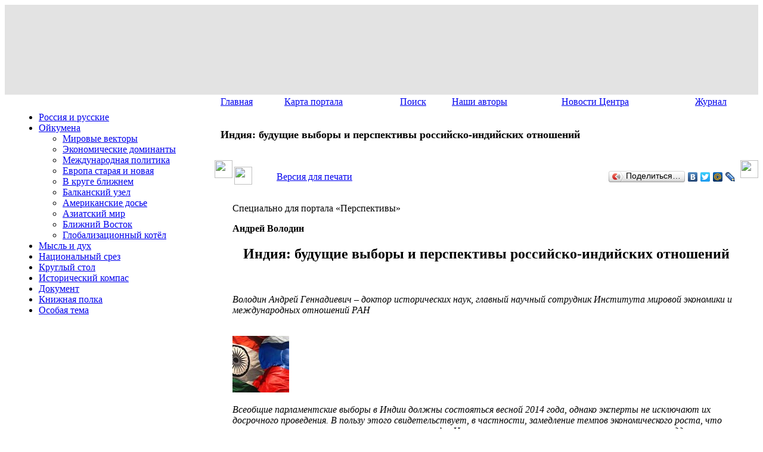

--- FILE ---
content_type: text/html; charset=utf8
request_url: https://www.perspektivy.info/oykumena/politika/indija_budushhije_vybory_i_perspektivy_rossijsko-indijskih_otnoshenij_2013-07-11.htm
body_size: 16182
content:
<!DOCTYPE html>
<html>
<head>
<meta http-equiv="Content-Type" content="text/html; charset=utf8" />
<link href="/bitrix/templates/perspektivy2/styles.css?14037760357961" type="text/css"  data-template-style="true"  rel="stylesheet" />
<link href="/bitrix/templates/perspektivy2/template_styles.css?16986931542472" type="text/css"  data-template-style="true"  rel="stylesheet" />
<title>Индия: будущие выборы и перспективы российско-индийских отношений - Перспективы</title>
</head>
<body style="background:url(/bitrix/templates/perspektivy2/img2/body-bg.jpg) left top repeat-x">
<div></div>
<div class="page-container">
<table border="0" cellspacing="0" width="100%" height="149"> 
<tr>
	<td bgcolor="#e3e3e3"> 
    <div style="background:url(/bitrix/templates/perspektivy2/img2/h-bg2.jpg); height:149px;">
    <div style="background:url(/bitrix/templates/perspektivy2/img2/h-bg1.jpg) top left no-repeat; height:149px;">
      <div style=" position:absolute; top:12px; left:20px; height:29px; width:35px; display:block; background:url(/bitrix/templates/perspektivy2/img2/logo.png) top left no-repeat;">&nbsp;</div>
      <div style=" position:absolute; top:14px; left:124px; width:690px; height:89px; display:block; background:url(/bitrix/templates/perspektivy2/img2/text-header.png) top left no-repeat;"><a href="/" style="height:100%; display:block;"></a></div>
      <div style=" position:absolute; top:0; right:0; width:184px; height:149px; display:block; background:url(/bitrix/templates/perspektivy2/img2/h-right-pict.png) top right no-repeat;">&nbsp;</div>
    </div>
    </div>
	</td> 
</tr>
</table> 

<table width="100%" border="0" cellpadding="0" cellspacing="0" style="background:url(/bitrix/templates/perspektivy2/img2/design26-bgr.jpg) top left repeat-x;">
<tr>
	<td width="17"  height="100%" valign="top">&nbsp;</td>
	<td width="335" valign="top" height="100%">
    <div style="width:335px; height:13px;">&nbsp;</div>
		
		





	<ul id="nav">
														<li class="nav_parent"><a href="/rus/">Россия и русские</a></li>
																																											<li class="menu_selected"><a class="menu_selected" href="/oykumena/" class="selected">Ойкумена</a></li>
															<ul><li class="subnav"><a href="/oykumena/vector/">Мировые векторы</a></li></ul>
															<ul><li class="subnav"><a href="/oykumena/ekdom/">Экономические доминанты</a></li></ul>
															<ul><li class="submenu_selected"><a class="menu_selected" href="/oykumena/politika/" class="selected">Международная политика</a></li></ul>
															<ul><li class="subnav"><a href="/oykumena/europe/">Европа старая и новая</a></li></ul>
															<ul><li class="subnav"><a href="/oykumena/krug/">В круге ближнем</a></li></ul>
															<ul><li class="subnav"><a href="/oykumena/balkan/">Балканский узел</a></li></ul>
															<ul><li class="subnav"><a href="/oykumena/amerika/">Американские досье</a></li></ul>
															<ul><li class="subnav"><a href="/oykumena/azia/">Азиатский мир</a></li></ul>
															<ul><li class="subnav"><a href="/oykumena/vostok/">Ближний Восток</a></li></ul>
															<ul><li class="subnav"><a href="/oykumena/kotel/">Глобализационный котёл</a></li></ul>
																			<li class="nav_parent"><a href="/misl/">Мысль и дух</a></li>
																												<li class="nav_parent"><a href="/srez/">Национальный срез</a></li>
																												<li class="nav_parent"><a href="/table/">Круглый стол</a></li>
																			<li class="nav_parent"><a href="/history/">Исторический компас</a></li>
																			<li class="nav_parent"><a href="/dokument/">Документ</a></li>
																			<li class="nav_parent"><a href="/book/">Книжная полка</a></li>
																			<li class="nav_parent"><a href="/osobaya_tema/">Особая тема</a></li>
							</ul>


		<br /><br />
	
		<div class="leftblock">
		
<div><font face="Arial"><b>
      <br />
    </b></font></div>
 <o:p></o:p> 
<p></p>
 
<p class="MsoNormal"><o:p></o:p></p>
 
<p class="MsoNormal"><o:p></o:p></p>
 
<ul> </ul>
 
<p></p>
 
<p></p>
 
<p class="MsoNormal"><o:p></o:p></p>
 
<p></p>
 
<div> 
  <ul style="margin-top: 0cm;" type="disc"> </ul>
 </div>
		</div>
		<br /><br />
	</td>
	
	<td valign="top">

		<table width="100%" border="0" cellpadding="0" cellspacing="0">
		<tr>
			<td valign="top" style="padding-left:10px;">
				

<table width="100%" height="27"  border="0" cellpadding="0" cellspacing="0" style="margin-top:-1px;">
<tr> 
			<td><a href="/index.php" class="top_menu">Главная</a></td> 
				<td><a href="/search/sitemap.php" class="top_menu">Карта портала</a></td> 
				<td><a href="/search/index.php" class="top_menu">Поиск</a></td> 
				<td><a href="/authors/" class="top_menu">Наши авторы</a></td> 
				<td><a href="/fip_news/" class="top_menu">Новости Центра</a></td> 
				<td><a href="/journal.php" class="top_menu">Журнал</a></td> 
	</tr>
</table> 

			</td> 
		</tr> 
		<tr>
			<td valign="top" style="padding:10px;">
				<table border="0" cellspacing="0" cellpadding="0" width="100%" height="64">
				<tr>
					<td style="padding:0px 0 0 0;">
					<div style="padding: 0px; margin-right:20px;">
 						<div class="mp-block">
                   						<h1 style="padding:0; font-size:18px;">Индия: будущие выборы и перспективы российско-индийских отношений</h1>
					 						</div>
                   </div>
					</td>
				</tr> 
				</table> 
			</td> 
		</tr>
		</table>   

		<table border="0" cellpadding="0" cellspacing="0" class="content" width="100%">
		<tr valign="top">
			<td width="30"><img src="/bitrix/templates/perspektivy2/img/zspacer.gif" height="30" width="30"></td>
			<td valign="top">

<div class="news-detail">
	
	<noindex>
	<table width="100%">
	<tr><td><a rel="nofollow" href="/print.php?ID=207176" target="_blank"><img src="/bitrix/templates/perspektivy2/img/print.gif" border="0" height="30" width="30"></a></td>
	<td><p><a rel="nofollow" href="/print.php?ID=207176" target="_blank">Версия для печати</a></p></td>
    <td align="right">
<script type="text/javascript" src="//yandex.st/share/share.js" charset="utf-8"></script>
<div class="yashare-auto-init" data-yashareL10n="ru" data-yashareType="button" data-yashareQuickServices="yaru,vkontakte,twitter,moimir,lj"></div> 
</td>
    </tr>
	</table>
	</noindex>

			<p class="spec">Специально для портала «Перспективы»</p>
	
		<p class="author"><b>Андрей Володин</b></p>
		
			<h2 class="text" align="center">Индия: будущие выборы и перспективы российско-индийских отношений</h2>
		
		<br /><p><em>Володин Андрей Геннадиевич – доктор исторических  наук, главный научный сотрудник Института мировой экономики и международных отношений РАН</em></p>
	
	<br />
			
		<div class="detail_picture"><img border="0" src="/upload/iblock/fd8/ooxby.jpg" width="95" height="95" alt="Индия: будущие выборы и перспективы российско-индийских отношений"  title="Индия: будущие выборы и перспективы российско-индийских отношений" /></div>
		
		<p class="detail-anons"><em>Всеобщие парламентские выборы в Индии должны состояться весной 2014 года, однако эксперты не исключают их досрочного проведения. В пользу этого свидетельствует, в частности, замедление темпов экономического роста, что расценивается в стране чуть ли не как катастрофа. Новая расстановка социально-политических сил в преддверии и после грядущих выборов способна повлиять и на общие внешнеполитические приоритеты Индии, и на ее отношения с Россией.</em></p>
		<div class="clear"></div>
	<div class="detail-text">	
			
<p>Согласно &laquo;графику&raquo; избирательного процесса, всеобщие парламентские выборы в Индии должны состояться весной 2014 г. Однако наблюдатели не исключают их досрочного проведения. В пользу этого свидетельствуют неустойчивость общей ситуации в стране, и в частности экономическое положение.<u> </u></p>
 
<p>По оценкам экспертов, экономика Индии вступила в критический период. Согласно распространенному мнению, минимально допустимый, или «политически безопасный», уровень экономического роста для Индии составляет 7% в год. Падение темпов роста ниже данной отметки считается критическим, тогда как «политически желательные» показатели должны быть не менее 9%. Между тем замедление экономического роста, влияющее на положение групп общества с фиксированными доходами, приобретает в Индии уже систематический характер. Темпы роста упали до 5,5%, а к марту-апрелю 2014 г. прогнозируется их дальнейшее сокращение до 4,5%. Эти цифры рассматриваются как «катастрофические» для страны и для правящей коалиции. </p>
 
<p>Снижение темпов роста означает такие неблагоприятные явления, как рост безработицы и неполной занятости, недозагрузка промышленных мощностей. Особое недовольство и негативное отношение к правящему альянсу среди массовых слоев населения и нижней части среднего класса вызывает продолжающийся рост цен на товары массового спроса, а также на топливно-энергетические продукты (в частности, бензин). Замедление темпов роста наиболее отрицательно сказывается на положении молодежи, а это, как показал пример Египта и других арабских стран, мощный фактор дестабилизации социально-политической обстановки. </p>
 
<p>Общей социально-экономической неустойчивости в стране соответствует неопределенность как в основных политических формированиях &ndash; Индийском национальном конгрессе (ИНК) и «Бхаратия Джаната Парти» (БДП), – так и в региональных партиях. На данный момент все основные политические акторы опасаются досрочных выборов, которые еще больше увеличивают неопределенность политических перспектив. </p>
 
<p>Можно выделить следующие важные особенности сложившейся в Индии расстановки социально-политических сил, способные повлиять на итоги грядущих парламентских выборов. </p>
 
<p>Во-первых, в условиях замедления экономического роста способность премьер-министра Рахула Ганди мобилизовать основную часть многочисленного молодежного электората и тем самым решить исход выборов в пользу Индийского национального конгресса оказывается проблематичной. </p>
 
<p>Во-вторых, сложным остается положение в «Бхаратия джаната парти»: в партии сохраняются противоречия между различными группировками и лидерами. Ситуация осложняется тем, что на внутренние процессы в БДП фактически перестал влиять ее бывший руководитель и премьер-министр А.Б. Ваджпаи. </p>
 
<p>В-третьих, диверсификация партийно-политической системы Индии привела к «исчезновению» партии, способной в одиночку возглавить правительство, что делает коалиционную модель управления единственно возможной. В то же время практически все партнеры ИНК по коалиции находятся в состоянии внутреннего кризиса. Не лучше и положение в лагере потенциальных союзников БДП. </p>
 
<p>В-четвертых, внутренним кризисом охвачены партии так называемого третьего фронта (включая левых). В Индии деление на правых и левых проходит по отношению политических сил и к модернизации, и к федерализму, и к проблемам современной/традиционной культуры. Поэтому поведение данных политических сил труднопрогнозируемо, по крайней мере на ближайшую перспективу. </p>
 
<p>В-пятых, значительное дестабилизирующее влияние на ход политического процесса оказывает поведение отдельных лидеров, своими заявлениями и действиями дезориентирующих различные группы электората. Любая избирательная кампания в стране сопровождается обвинениями, которые носят, как правило, личный характер. </p>
 
<p>Основное соперничество, по мнению аналитиков, развернется между возглавляющим правящий альянс Индийским национальным конгрессом и главной силой оппозиции – «Бхаратия джаната парти». При этом даже суммарно обе партии располагают поддержкой менее 50% избирателей, что является отчетливо наметившимся трендом нынешнего этапа социально-политического развития Индии. </p>
 
<p>Выборы рассматриваются подавляющим количеством политических экспертов как противостояние Рахула Ганди (ИНК) и главного министра штата Гуджарат Нарендры Моди (БДП). Персонализированный характер противостояния еще больше осложняет прогноз «цифрового» исхода голосования и победы той или иной коалиции – во главе с БДП или под руководством ИНК. </p>
 
<p> </p>
 
<p>Аналитики расходятся во мнении, кто из наиболее вероятных претендентов на пост премьер-министра страны способен добиться желаемого результата. Одни полагают, что Рахул Ганди пока не убедил общество в своей экономической дееспособности, тогда как его вероятный соперник из БДП, главный министр штата Гуджарат (переизбранный к тому же на третий срок) Нарендра Моди «преобразил» вверенную ему территорию, эффективно привлекая национальные и зарубежные инвестиции. (Темпы роста экономики штата порой доходили до 10%.) Другие эксперты, соглашаясь в принципе с такой оценкой, указывают, что Н. Моди крайне непопулярен среди избирателей-мусульман, что может ухудшить перспективы политического альянса во главе с БДП [1]. (Все это, однако, не означает, что избиратели-мусульмане автоматически проголосуют за ИНК.) </p>
 
<p> </p>
 
<p>Трудность завоевания поддержки индийских избирателей на предстоящих выборах состоит в том, что сейчас – и это качественное изменение по сравнению с прошлым – массовое сознание, в том числе сознание социальных низов, ориентировано на экономический рост и развитие, занятость и относительно равномерное распределение национального дохода. Отсюда и необходимость роста экономики как минимум на 7% в год. Обеспечить такой показатель и для правительства, и для оппозиции проблематично. Ресурсы роста у страны, как признают индийские экономисты, весьма ограниченны. Вопрос «как обеспечить энергичный экономический рост?» становится, по сути дела, главной темой предстоящей избирательной кампании. </p>
 
<p>Помимо собственно экономических условий, на тонус индийского общества негативно влияет ухудшение условий международной торговли, которые приобретают особенно большое значение в контексте растущей открытости индийского хозяйственного комплекса по отношению к глобальным тенденциям. По мнению экспертов, пока без помощи государства индийская экономика не может соперничать с «авангардом» мирового хозяйства. Запад же во главе с США выступает за открытость индийской экономики. Отсюда разочарование бизнес-сообществ Индии и США результатами и перспективами совместной деятельности по «взаимному открытию рынков». </p>
 
<p>Занятость населения могла бы стать одним из важных факторов успеха Индийского национального конгресса (ИНК) на парламентских выборах 2014 г. В настоящее время старейшая партия страны может рассчитывать максимум на 25–26% голосов избирателей. </p>
 
<p>Выход из создавшегося сложного положения руководство ИНК, в первую очередь премьер-министр М. Сингх, видит, в частности, в активизации внешнеэкономических связей Индии. Это открывает дополнительные возможности расширения российско-индийского экономического сотрудничества. Однако прежде было бы целесообразно решить «методологические» проблемы внешнеэкономического взаимодействия двух стран. Их суть, как представляется, сводится к следующему. </p>
 
<p>Во-первых, российско-индийским внешнеэкономическим связям не хватает <i>положительной инерции</i>. Для восстановления управляемости необходимо: 1) вернуть государству стратегический/индикативный контроль над экспортными потоками в Индию; 2) разработать стратегию развития российско-индийских внешнеэкономических связей, поскольку концепт государственно-частного партнерства выглядит слишком общим, умозрительным построением, позволяющим предприятиям частного сектора игнорировать основные направления деятельности российского государства в отношении Индии. </p>
 
<p>Во-вторых, сохранение геополитического характера наших взаимоотношений с Индией предполагает необходимость четкого <i>целеполагания</i>, то есть формулирования политических ориентиров внешнеэкономической деятельности. Практика показывает, что только при взаимном товарообороте не ниже 17–18 млрд долл. конституируются экономические и социально-политические силы, заинтересованные в положительной инерции двусторонних отношений. Очевидный резерв здесь – стимулируемая государством активизация <i>традиционных </i>форм нашего сотрудничества (например, модернизация предприятий, построенных в Индии с помощью Советского Союза). Разумеется, результативность усилий на этом направлении будет в конечном счете зависеть от технико-технологического состояния отечественной экономики, поскольку любые модернизационные проекты в Индии в настоящее время осуществляются только после победы в соответствующих тендерах. </p>
 
<p>В-третьих, российско-индийским внешнеэкономическим связям крайне необходима широкая и содержательная диверсификация – с особым акцентом на отрасли, определяющие научно-технический прогресс. (Кстати, мировая экономическая история подтверждает роль торгово-экономических связей в модернизации «домашней» промышленности.) Индия заинтересована в получении модернизационных технологий – это тенденция в развитии всего современного сектора индийской экономики. Внедрение прорывных технологий/платформ рассматривается элитами Индии в широком политико-экономическом контексте – как толчок к развитию не только высокотехнологичных отраслей промышленности, но и всего научно-технического кластера производительных сил. </p>
 
<p>Изначально наши отношения с Индией строились как <i>геополитический союз</i> и внешнеэкономические связи развивались как его действенное дополнение. Минимальный политически необходимый объем двусторонних торгово-экономических и научно-технических связей между Россией и Индией составляет 20 млрд долл. Его нужно поддерживать, неспешно и обдуманно двигаясь дальше. Ориентироваться на объем внешнеэкономических связей Индии и Китая (74 млрд долл.), в котором велика доля пограничной торговли и обменов, едва ли реалистично. </p>
 
<p>Значительный потенциал роста имеют отношения в области атомной энергетики, несмотря на все трудности политического характера. Существенное значение при оценке масштабов этого сотрудничества в будущем имеет то обстоятельство, что две основные партии страны – ИНК и «Бхаратия джаната парти» (БДП) – недвусмысленно высказались в пользу активного развития «неклассических» источников энергии. Этому способствуют и активные урбанизационные процессы в Индии: к 2030 г., по оценкам экспертов, в стране будет не менее 60 городов-миллионеров (в настоящее время их уже более 30). Учитывая соотношение «цена–качество», можно констатировать высокую конкурентоспособность отечественной атомной промышленности (в частности, в сравнении с нашими традиционными соперниками в этой отрасли – Францией, США, Канадой и т.д.). Определенными ограничителями сотрудничества с Индией в данной области служат переполненность портфеля заказов российской атомной промышленности и сократившиеся мощности этого кластера в постсоветский период. Однако резервом усиления наших позиций на атомном рынке Индии способно стать форсированное развитие в России производства установок малой и средней мощности (для крупных городов) в кооперации с профильными индийскими фирмами. </p>
 
<p>Сотрудничество с Индией в области агротехники откроет России путь к достижениям индийской сельскохозяйственной науки, признанным во всем мире. Контакты в аграрной сфере будут содействовать широкому сотрудничеству между отдельными регионами наших стран, которое, к сожалению, находится в самом начале развития. Перспективным выглядит пилотный проект сотрудничества между «житницами» России и Индии: Ставропольским и Краснодарским краями с одной стороны, и штатами Пенджаб и Хариана – с другой. (Эти два небольших по территории штата, хозяйства в которых на 30% эффективнее, чем аналогичные хозяйственные единицы в штатах Среднего Запада США, на 2/3 наполняют зерновой фонд продовольственного назначения Индии.) </p>
 
<p>Мощным стимулятором роста российско-индийских торгово-экономических связей могло бы стать разблокирование транспортных магистралей, связывающих Россию и Индию. Речь в первую очередь идет о международном транспортном коридоре (МТК) «Север – Юг». Сердцевиной этого коридора неизменно выступает Иран. Поэтому для активизации российско-индийских внешнеэкономических связей необходимы переговоры в трехстороннемформате и соответствующие политические решения на высшем уровне в Индии, России и Иране. </p>
 
<p>Взаимодействие с Ираном в целях размораживания МТК «Север – Юг» может дать толчок к восстановлению забытой геометрии внешнеэкономических связей: «треугольников» Москва–Тегеран–Дели и Москва–Багдад–Дели, а также, возможно, более сложной фигуры Москва–Дели–экономический союз шиитских государств (Ирак, Иран, Сирия, Ливан). </p>
 
<p>От решения перечисленных задач будет зависеть динамика нашего финансового, инвестиционного и делового сотрудничества. Однако главным остается восстановление управляемости внешнеэкономических связей России и Индии. Экономика, подчеркивают в Дели, определяет геополитику. </p>
 
<p>Большое значение будут иметь расстановка социально-политических сил после грядущих выборов и общая внешнеполитическая ориентация Индии. Значимость этих факторов диктуется следующими обстоятельствами. </p>
 
<p>1. Многие эксперты, индийские и зарубежные, полагают, что после всеобщих выборов 2004 г., вернувших к власти ИНК, во внешней политике Индии идет медленная, но последовательная ревизия «курса Неру», которого придерживались предыдущие правительства, включая коалиционное во главе с А.Б. Ваджпаи (1998 – 2004) – жестким критиком первого премьер-министра страны и его курса. Смысл «курса Неру» во внешней политике, как известно, состоял в утверждении Индии как самостоятельного центра мирового развития. </p>
 
<p>2. Внешняя политика страны, утверждают критики нынешнего правительства, нуждается в четких концептуальных ориентирах и твердой политической воле для их достижения. По мнению этих критиков, у ИНК подобная последовательность отсутствует, поскольку происходят постоянные колебания «генеральной линии» в отношении важнейших международных событий, а равно и в отношении наиболее важных акторов мировой политики, включая Россию и Китай. В частности, осуждению подвергается «непоследовательное» поведение Индии в связи с сирийским кризисом (чрезмерная зависимость от позиции Саудовской Аравии). Нынешнюю власть упрекают также в неумелом ведении индийско-американских отношений, не усиливших положение Индии по отношению к Китаю. Нельзя исключить, что дискуссии по внешней политике могут стать одной из тем избирательной кампании. Другой темой, относящейся уже к сфере внешнеэкономических связей, может быть решение о закупке Индией французских истребителей «Рафаль» (созданных по проекту 1986 г.) и о возможном влиянии на эту сделку отношений лидера ИНК Сони Ганди и Карлы Бруни-Саркози, супруги бывшего президента Франции (подобная информация уже проникла в индийские масс-медиа). </p>
 
<p>3. Наблюдающие политическую жизнь Индии все чаще задают вопрос: кто (точнее: какой из государственных институтов) несет «персональную» ответственность за осуществление внешнеполитического курса страны? И это вопрос далеко не праздный. До 2004 г. данную функцию выполняли премьер-министры, своими установками направлявшие деятельность индийского МИДа. Внешнеполитическую деятельность жестко контролировали и Дж. Неру, и Индира Ганди, и А.Б. Ваджпаи. Однако, как представляется, после всеобщих выборов 2004 г. ситуация начинает меняться в силу обстоятельств, складывающихся на вершине «пирамиды» политической власти. Так, премьер-министр Манмохан Сингх, крупный экономист-практик, всецело отдает себя экономической политике (продолжению экономической реформы). Таким образом, во внешнеполитическом планировании создается некий вакуум. Некоторые индийские эксперты полагают, что этот вакуум заполняют две силы, в настоящее время оказывающие решающее влияние на внешнюю политику страны: лидер ИНК Соня Ганди со своим ближайшим окружением и верхушка внешнеполитического истеблишмента. Нередко в качестве «скрытой» силы упоминается индийская община в США, насчитывающая уже около 8 млн человек и имеющая разветвленные связи с индийской политической элитой. Можно предположить, что именно наличием нескольких влиятельных групп интересов объясняются нередкие колебания внешнеполитического курса страны, затрагивающие в том числе и индийско-российские отношения. Непоследовательность внешнеполитического курса подвергается систематической критике – как слева, так и справа. Поэтому представляется, что проблема возвращения страны к внятным внешнеполитическим ориентирам будет также звучать в ходе избирательной кампании. </p>
 
<p>В России внимательно наблюдают за эволюцией внешней политики Индии. Промежуточным итогом размышлений на данную тему стало появление в неофициальном дипломатическом обиходе термина «шероховатости», характеризующего текущее состояние двусторонних отношений. Если сравнивать положение двух сверхкрупных стран – Китая и Индии – в системе внешнеполитических приоритетов России, то наши отношения с Индией по-прежнему определяются как «стратегическое партнерство», а отношения с Китаем поставлены на ступеньку выше – в них присутствует начало «доверительности». Судя по всему, в Москве решили сделать небольшую паузу, во время которой отечественная дипломатия сможет профессионально оценить изменения во внешней политике Индии в части их содержания, качества и векторной направленности. </p>
 
<p>Возможны несколько вариантов формирования внешнеполитических перспектив Индии после всеобщих выборов. </p>
 
<p><i>Первый.</i> У власти остается коалиция социально-политических сил во главе с ИНК, и премьер-министром страны, по логике вещей, становится Рахул Ганди. В этом случае продолжится сближение с США («стратегический диалог», как именуют данную линию во внешнеполитическом истеблишменте Индии), хотя оно дало стране мало конкретных положительных результатов, при этом насторожив Китай. При данном сценарии отношения между Индией и Россией не претерпят кардинальных изменений, сохраняя нынешние «шероховатости». </p>
 
<p><i>Второй.</i> Правительство формирует коалиция во главе с «Бхаратия джаната парти». В этом случае (на сегодняшний день) наиболее вероятный кандидат на пост премьер-министра страны – главный министр штата Гуджарат Нарендра Моди. Тогда, можно предполагать, новое правительство использует внешнеполитическое наследие А.Б. Ваджпаи. Подобная линия, при всех возможных коррекциях, будет, видимо, ориентирована на восстановление роли Индии как самостоятельного «гравитационного поля» в мировой политике и в своих основных чертах будет совпадать с базовыми принципами «курса Неру». Этот курс, не исключено, потребует установления диалога с Китаем и Россией как важными элементами «уравнения сил» в мировой политике. Внешнеполитическая стратегия, которую осуществляло правительство А.Б. Ваджпаи, в 2000 – 2004 гг. встречала понимание в России. Что касается Китая – заинтересованный и доброжелательный диалог с ним, как отмечают некоторые аналитики в Индии, укрепит позиции страны в мировой политике. </p>
 
<p><i>Третий.</i> Нельзя исключать, так сказать, спонтанный сценарий внешнеполитического поведения Индии. Речь идет о естественном сближении Индии, России и Китая ввиду долгосрочной заинтересованности этих стран в «постамериканском» урегулировании в Афганистане. В частности, стратегические интересы в афганском урегулировании и в налаживании социально-экономической ситуации в этой стране могут помочь Индии и России развивать отношения «привилегированного стратегического партнерства» посредством всестороннего учета интересов обеих сторон (за пределами двусторонних отношений) и без ненужных «шероховатостей». </p>
 
<p>Предложения по данной теме могли бы выглядеть следующим образом. </p>
 
<p>1. Необходимо развивать партнерские отношения со всеми основными политическими партиями Индии, включая БДП и «левых». При этом целесообразно задействовать ресурсы органов законодательной власти, прежде всего Совета Федерации и Государственной Думы. Такая практика позволит российским политикам лучше понять логику индийской политической жизни (в том числе ее внешнеполитическое измерение) и находиться в постоянном контакте с политической элитой Индии. </p>
 
<p>2. Совместно с индийской стороной следует начать разработку сценариев развития ситуации в Афганистане после 2014 г. – с возможной перспективой последующего участия Китая и других заинтересованных стран. Очевидно, что трудностей, связанных с эвакуацией иностранных сил, будет как минимум не меньше, чем у Советского Союза в конце 1980-х годов. </p>
 
<p>3. Уже сейчас целесообразно активизировать контакты между интеллектуалами двух стран (по линии академических и образовательных учреждений) в различных областях внешнеполитического знания, чтобы после предстоящих всеобщих выборов индийско-российские отношения могли бы вобрать в себя потенциал, по тем или иным причинам не задействованный в предыдущие годы. </p>
 
<p> </p>
 
<p><b>Примечания: </b></p>
 
<p><b> </b></p>
 
<p>[1] По неофициальным оценкам, мусульманское население Индии уже составляет 25%, тогда как официальная статистика понижает эту цифру до 17%. </p>
 	


			<p><strong>Читайте также на нашем портале:</strong></p>
						<p><a href="tihookeanskij_vektor_vneshnej_politiki_rossii_2012-02-06.htm"> &laquo;Тихоокеанский вектор внешней политики России&raquo; <i>Круглый стол ПИР-Центра</i></a></p>
						<p><a href="indija_na_puti_k_globalnoj_derzhave_2011-10-28.htm"> &laquo;Индия: на пути к глобальной державе&raquo; <i>Феликс Юрлов</i></a></p>
						<p><a href="problemy_vzaimnogo_vosprijatija_v_otnoshenijah_indii_s_gosudarstvami_centralnoj_azii_2011-07-12.htm"> &laquo;Проблемы взаимного восприятия в отношениях Индии с государствами Центральной Азии&raquo; <i>Елена Руденко</i></a></p>
						<p><a href="aziatskije_soperniki_2010-02-04.htm"> &laquo;Азиатские соперники&raquo; <i>Ачин Ванаик </i></a></p>
						<p><a href="k_voprosu_o_jadernoj_doktrine_indii_2007-01-01.htm"> &laquo;К вопросу о ядерной доктрине Индии&raquo; <i>Раджеш Басрур</i></a></p>
						<p><a href="o_pakistano-indijskih_otnoshenijah_2010-06-21.htm"> &laquo;О пакистано-индийских отношениях&raquo; <i>Сергей Каменев</i></a></p>
						<p><a href="indija_i_politicheskoje_ravnovesije_2007-01-31.htm"> &laquo;Индия и политическое равновесие&raquo; <i>Cи Раджа Мохан</i></a></p>
						<p><a href="vneshnaja_politika_indii_i_vozdejstvije_na_neje_vnutrennih_faktorov_2010-04-21.htm"> &laquo;Внешняя политика Индии и воздействие на нее внутренних факторов&raquo; <i>Сергей Лунев</i></a></p>
						<p><a href="rossijsko-indijskije_ekonomicheskije_otnoshenija_tendencii_problemy_perspektivy_2007-01-31.htm"> &laquo;Российско-индийские экономические отношения: тенденции, проблемы, перспективы&raquo; <i>Андрей Володин</i></a></p>
						<p><a href="biznes-soobshhestvo_indii_v_strategii_nacionalnogo_ekonomicheskogo_razvitija_specifika_indijskogo_biznesa_2007-01-01.htm"> &laquo;Бизнес-сообщество Индии в стратегии национального экономического развития. Специфика индийского бизнеса&raquo; <i>Наталья Скороходова</i></a></p>
					</div>


	
			<br /><p style="text-align:right"><b>Опубликовано на портале  11/07/2013</b></p>
		
	
</div>

<br /><br />
<div style="text-align:right">Мнения авторов статей могут не совпадать с мнением редакции</div>
<br>

</td>
<td width="30"><img src="/bitrix/templates/perspektivy2/img/zspacer.gif" height="30" width="30"></td>
</tr>
</table>

</td>
</tr>
</table>
<table width="100%" height="65" border="0" cellpadding="0" cellspacing="0" background="/bitrix/templates/perspektivy2/img/down2.jpg" align="center">
	<tr>
		<td width="300" style="background-image: url('/bitrix/templates/perspektivy2/img/down1.jpg'); background-repeat: no-repeat; background-position: left;"><img src="/bitrix/templates/perspektivy2/img/zspacer.gif" width="300" height="20"></td>
		<td>
			

<table width="100%"  border="0" cellpadding="0" cellspacing="0">
<tr> 
			<td><a href="/index.php" class="down_menu">[ Главная ]</a></td> 
				<td><a href="/search/sitemap.php" class="down_menu">[ Карта портала ]</a></td> 
				<td><a href="/search/index.php" class="down_menu">[ Поиск ]</a></td> 
				<td><a href="/authors/" class="down_menu">[ Наши авторы ]</a></td> 
				<td><a href="/fip_news/" class="down_menu">[ Новости Центра ]</a></td> 
				<td><a href="/journal.php" class="down_menu">[ Журнал ]</a></td> 
	</tr>
</table> 

		</td>
		<td width="30" style="background-image: url('/bitrix/templates/perspektivy2/img/down3.jpg'); background-repeat: no-repeat; background-position: right;"><img src="/bitrix/templates/perspektivy2/img/zspacer.gif" width="30" height="30"></td>
	</tr>
</table>

<table border="0" cellpadding="0" cellspacing="0" width="100%">
	<tr>
		<td bgcolor="black" valign="top">
			<img style="width:80px; margin-left: 20px" src="/bitrix/templates/perspektivy2/img/deti12.jpg" alt="" />
		</td>
		<td bgcolor="black">
			<div align="center">
				<font color="#FFFFFF" size="-1">
					<div rel="nofollow" style="margin:10px; float:right; text-align:right;">
						<noindex>
							<a href="http://www.perspektivy.info/rss/" target="_new"><img src="/bitrix/templates/perspektivy2/img/rss_logo-50.png" width="32" height="32" border="0" alt=""></a>
						</noindex>
					</div>
					
Все права защищены © "Перспективы", "Фонд исторической перспективы", авторы материалов, 2011, если не обозначено иное.
<br>
При частичной или полной перепечатке материалов ссылка на портал "Перспективы" обязательна.<br>
Зарегистрировано в Роскомнадзоре. <br>
Свидетельство о регистрации средства массовой информации: Эл № №ФС77-61061 от 5 марта 2015 г.
				</font><br />

<!-- Yandex.Metrika informer -->
<a href="https://metrika.yandex.ru/stat/?id=30243599&amp;from=informer"
target="_blank" rel="nofollow"><img src="https://informer.yandex.ru/informer/30243599/3_0_F5F5F5FF_F5F5F5FF_0_pageviews"
style="width:88px; height:31px; border:0;" alt="Яндекс.Метрика" title="Яндекс.Метрика: данные за сегодня (просмотры, визиты и уникальные посетители)" class="ym-advanced-informer" data-cid="30243599" data-lang="ru" /></a>
<!-- /Yandex.Metrika informer -->
 
<!-- Yandex.Metrika counter -->
<script type="text/javascript" >
   (function(m,e,t,r,i,k,a){m[i]=m[i]||function(){(m[i].a=m[i].a||[]).push(arguments)};
   m[i].l=1*new Date();
   for (var j = 0; j < document.scripts.length; j++) {if (document.scripts[j].src === r) { return; }}
   k=e.createElement(t),a=e.getElementsByTagName(t)[0],k.async=1,k.src=r,a.parentNode.insertBefore(k,a)})
   (window, document, "script", "https://mc.yandex.ru/metrika/tag.js", "ym");
 
   ym(30243599, "init", {
        clickmap:true,
        trackLinks:true,
        accurateTrackBounce:true
   });
</script>
<noscript><div><img src="https://mc.yandex.ru/watch/30243599" style="position:absolute; left:-9999px;" alt="" /></div></noscript>
<!-- /Yandex.Metrika counter -->
			</div>

		</td>
	</tr>
</table>

</div>

</body>

</html>